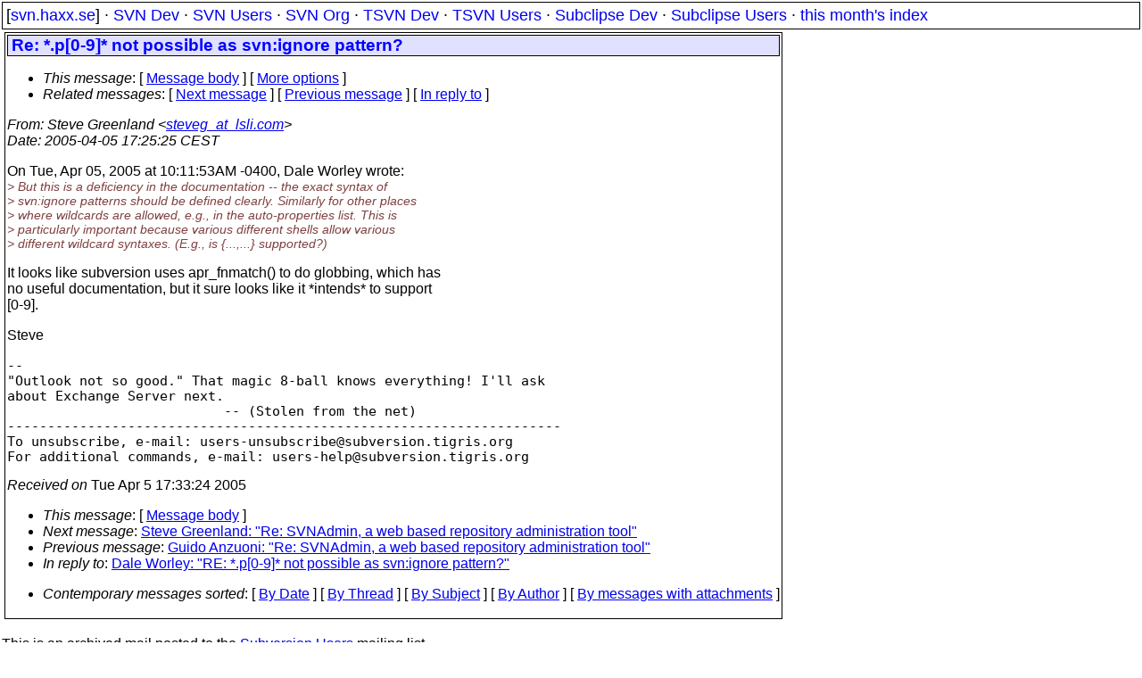

--- FILE ---
content_type: text/html
request_url: https://svn.haxx.se/users/archive-2005-04/0285.shtml
body_size: 1940
content:
<head>
<title>Subversion Users: Re: *.p[0-9]* not possible as svn:ignore pattern?</title>
<link rel="STYLESHEET" type="text/css" href="/svn.css">
</head>
<body>
<div class="topmenu">
[<a href="/">svn.haxx.se</a>] &middot;
<a href="/dev/">SVN Dev</a> &middot;
<a href="/users/">SVN Users</a> &middot;
<a href="/org/">SVN Org</a> &middot;
<a href="/tsvn/">TSVN Dev</a> &middot;
<a href="/tsvnusers/">TSVN Users</a> &middot;
<a href="/subdev/">Subclipse Dev</a> &middot;
<a href="/subusers/">Subclipse Users</a> &middot;
<a href="./">this month's index</a>
</div>
<table><tr valign="top"><td>
<div class="box">



<div class="head">
<h1>Re: *.p[0-9]* not possible as svn:ignore pattern?</h1>
<!-- received="Tue Apr  5 17:33:24 2005" -->
<!-- isoreceived="20050405153324" -->
<!-- sent="Tue, 5 Apr 2005 10:25:25 -0500" -->
<!-- isosent="20050405152525" -->
<!-- name="Steve Greenland" -->
<!-- email="steveg_at_lsli.com" -->
<!-- subject="Re: *.p[0-9]* not possible as svn:ignore pattern?" -->
<!-- id="20050405152525.GS3694@lsli.com" -->
<!-- charset="us-ascii" -->
<!-- inreplyto="006301c539e9$6bfaf820$6a01010a&#64;keywest" -->
<!-- expires="-1" -->
<map id="navbar" name="navbar">
<ul class="links">
<li>
<dfn>This message</dfn>:
[ <a href="#start" name="options1" id="options1" tabindex="1">Message body</a> ]
 [ <a href="#options2">More options</a> ]
</li>
<li>
<dfn>Related messages</dfn>:
<!-- unext="start" -->
[ <a href="0286.shtml" title="Steve Greenland: &quot;Re: SVNAdmin, a web based repository administration tool&quot;">Next message</a> ]
[ <a href="0284.shtml" title="Guido Anzuoni: &quot;Re: SVNAdmin, a web based repository administration tool&quot;">Previous message</a> ]
[ <a href="0271.shtml" title="Dale Worley: &quot;RE: *.p[0-9]* not possible as svn:ignore pattern?&quot;">In reply to</a> ]
<!-- unextthread="start" -->
<!-- ureply="end" -->
</li>
</ul>
</map>
</div>
<!-- body="start" -->
<div class="mail">
<address class="headers">
<span id="from">
<dfn>From</dfn>: Steve Greenland &lt;<a href="mailto:steveg_at_lsli.com?Subject=Re:%20*.p[0-9]*%20not%20possible%20as%20svn:ignore%20pattern?">steveg_at_lsli.com</a>&gt;
</span><br />
<span id="date"><dfn>Date</dfn>: 2005-04-05 17:25:25 CEST</span><br />
</address>
<p>
On Tue, Apr 05, 2005 at 10:11:53AM -0400, Dale Worley wrote:
<br />
<em class="quotelev1">&gt; But this is a deficiency in the documentation -- the exact syntax of
</em><br />
<em class="quotelev1">&gt; svn:ignore patterns should be defined clearly.  Similarly for other places
</em><br />
<em class="quotelev1">&gt; where wildcards are allowed, e.g., in the auto-properties list.  This is
</em><br />
<em class="quotelev1">&gt; particularly important because various different shells allow various
</em><br />
<em class="quotelev1">&gt; different wildcard syntaxes.  (E.g., is {...,...} supported?)
</em><br />
<p>It looks like subversion uses apr_fnmatch() to do globbing, which has
<br />
no useful documentation, but it sure looks like it *intends* to support
<br />
[0-9].
<br />
<p>Steve
<br />
<p><p><pre>
-- 
&quot;Outlook not so good.&quot; That magic 8-ball knows everything! I'll ask
about Exchange Server next.
                           -- (Stolen from the net)
---------------------------------------------------------------------
To unsubscribe, e-mail: users-unsubscribe&#64;subversion&#46;<!--nospam-->tigris.org
For additional commands, e-mail: users-help&#64;subversion&#46;<!--nospam-->tigris.org
</pre>
<span id="received"><dfn>Received on</dfn> Tue Apr  5 17:33:24 2005</span>
</div>
<!-- body="end" -->
<div class="foot">
<map id="navbarfoot" name="navbarfoot" title="Related messages">
<ul class="links">
<li><dfn>This message</dfn>: [ <a href="#start">Message body</a> ]</li>
<!-- lnext="start" -->
<li><dfn>Next message</dfn>: <a href="0286.shtml" title="Next message in the list">Steve Greenland: "Re: SVNAdmin, a web based repository administration tool"</a></li>
<li><dfn>Previous message</dfn>: <a href="0284.shtml" title="Previous message in the list">Guido Anzuoni: "Re: SVNAdmin, a web based repository administration tool"</a></li>
<li><dfn>In reply to</dfn>: <a href="0271.shtml" title="Message to which this message replies">Dale Worley: "RE: *.p[0-9]* not possible as svn:ignore pattern?"</a></li>
<!-- lnextthread="start" -->
<!-- lreply="end" -->
</ul>
<ul class="links">
<li><a name="options2" id="options2"></a><dfn>Contemporary messages sorted</dfn>: [ <a href="date.shtml#285" title="Contemporary messages by date">By Date</a> ] [ <a href="index.shtml#285" title="Contemporary discussion threads">By Thread</a> ] [ <a href="subject.shtml#285" title="Contemporary messages by subject">By Subject</a> ] [ <a href="author.shtml#285" title="Contemporary messages by author">By Author</a> ] [ <a href="attachment.shtml" title="Contemporary messages by attachment">By messages with attachments</a> ]</li>
</ul>
</map>
</div>
<!-- trailer="footer" -->
</div>
</td><td>
</td></tr></table>
<p>
 This is an archived mail posted to the <a href="/users/">Subversion Users</a>
 mailing list.</p>
<p>This site is subject to the Apache <a href="https://privacy.apache.org/policies/privacy-policy-public.html">Privacy Policy</a> and the Apache <a href="https://www.apache.org/foundation/public-archives.html">Public Forum Archive Policy</a>.



